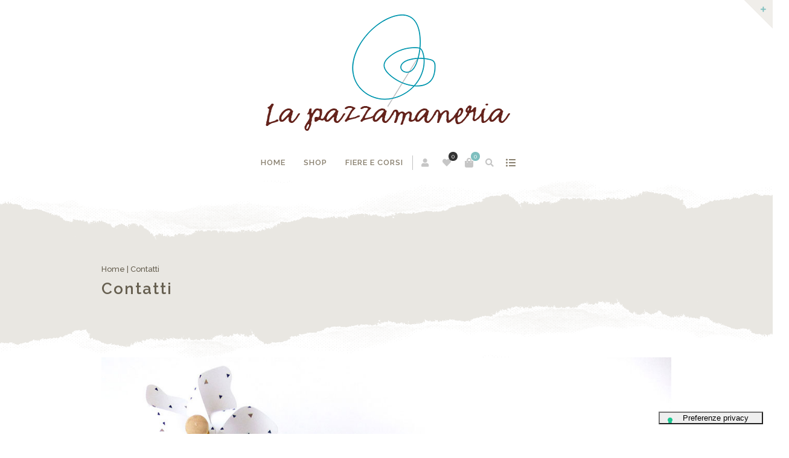

--- FILE ---
content_type: application/javascript
request_url: https://cs.iubenda.com/cookie-solution/confs/js/31892189.js
body_size: -99
content:
_iub.csRC = { showBranding: false }
_iub.csEnabled = true;
_iub.csPurposes = [1];
_iub.cpUpd = 1738601111;
_iub.csT = 0.025;
_iub.googleConsentModeV2 = true;
